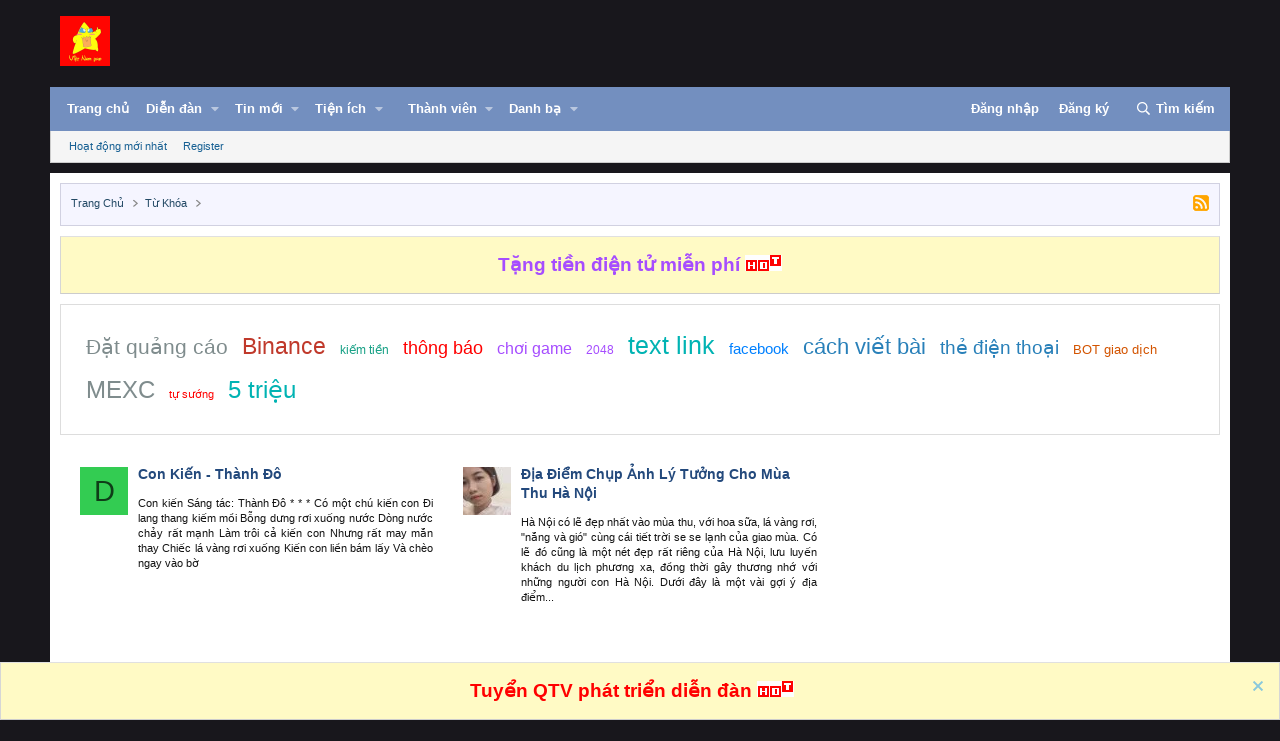

--- FILE ---
content_type: text/html; charset=utf-8
request_url: https://dembuon.vn/tags/la-vang/
body_size: 13895
content:
<!DOCTYPE html>
<html id="XF" lang="vi-VN" dir="LTR"
	data-xf="2.3"
	data-app="public"
	
	
	data-template="tag_view"
	data-container-key=""
	data-content-key="tag-2869"
	data-logged-in="false"
	data-cookie-prefix="xf_"
	data-csrf="1768655544,32548aa74412c1fef450e28a0e1057d8"
	class="has-no-js template-tag_view"
	>
<head>
	
	
	

	<meta charset="utf-8" />
	

<title> Lá Vàng - Việt Nam Overnight</title>

	<link rel="manifest" href="/webmanifest.php">

	<meta http-equiv="X-UA-Compatible" content="IE=Edge" />
	<meta name="viewport" content="width=device-width, initial-scale=1, viewport-fit=cover">

	
		
			
				<meta name="theme-color" content="#0f578a" />
			
		
	

	<meta name="apple-mobile-web-app-title" content="Việt Nam Overnight">
	
		<link rel="apple-touch-icon" href="/icon.png">
		

	
		<link rel="canonical" href="https://dembuon.vn/tags/la-vang/" />
	

	
		
	
	
	<meta property="og:site_name" content="Việt Nam Overnight" />


	
	
		
	
	
	<meta property="og:type" content="website" />


	
	
		
	
	
	
		<meta property="og:title" content="lá vàng" />
		<meta property="twitter:title" content="lá vàng" />
	


	
	
	
		
	
	
	<meta property="og:url" content="https://dembuon.vn/tags/la-vang/" />


	
	
		
	
	
	
		<meta property="og:image" content="https://dembuon.vn/graph.png" />
		<meta property="twitter:image" content="https://dembuon.vn/graph.png" />
		<meta property="twitter:card" content="summary" />
	


	

	
	
	
		
	
	

	<link rel="stylesheet" href="/css.php?css=public%3Anormalize.css%2Cpublic%3Afa.css%2Cpublic%3Avariations.less%2Cpublic%3Acore.less%2Cpublic%3Aapp.less&amp;s=19&amp;l=2&amp;d=1768561468&amp;k=c1e59557120287fe5bc5abe8c8d30cd42370076a" />

	<link rel="stylesheet" href="/css.php?css=public%3Acarousel.less&amp;s=19&amp;l=2&amp;d=1768561468&amp;k=ea857bd0dd6c36e72f12c08e41220cdc127be9d9" />
<link rel="stylesheet" href="/css.php?css=public%3Anotices.less&amp;s=19&amp;l=2&amp;d=1768561468&amp;k=27aced8502a493479bb673e58e33e8a5c32125b5" />
<link rel="stylesheet" href="/css.php?css=public%3Aextra.less&amp;s=19&amp;l=2&amp;d=1768561468&amp;k=309d83cc6614c9984e69fa2f6d1d65fd02c2cdd3" />


	
		<script src="/js/xf/preamble.min.js?_v=d84d5023"></script>
	

	
	<script src="/js/vendor/vendor-compiled.js?_v=d84d5023" defer></script>
	<script src="/js/xf/core-compiled.js?_v=d84d5023" defer></script>

	<script>
		XF.ready(() =>
		{
			XF.extendObject(true, XF.config, {
				// 
				userId: 0,
				enablePush: false,
				pushAppServerKey: '',
				url: {
					fullBase: 'https://dembuon.vn/',
					basePath: '/',
					css: '/css.php?css=__SENTINEL__&s=19&l=2&d=1768561468',
					js: '/js/__SENTINEL__?_v=d84d5023',
					icon: '/data/local/icons/__VARIANT__.svg?v=1768561468#__NAME__',
					iconInline: '/styles/fa/__VARIANT__/__NAME__.svg?v=5.15.3',
					keepAlive: '/login/keep-alive'
				},
				cookie: {
					path: '/',
					domain: '',
					prefix: 'xf_',
					secure: true,
					consentMode: 'disabled',
					consented: ["optional","_third_party"]
				},
				cacheKey: 'f3ed7234243583f554e27d349fe769c5',
				csrf: '1768655544,32548aa74412c1fef450e28a0e1057d8',
				js: {"\/js\/xf\/carousel-compiled.js?_v=d84d5023":true,"\/js\/xf\/carousel.min.js?_v=d84d5023":true,"\/js\/mod\/flickr_wm_uploader.js?_v=d84d5023":true},
				fullJs: false,
				css: {"public:carousel.less":true,"public:notices.less":true,"public:extra.less":true},
				time: {
					now: 1768655544,
					today: 1768582800,
					todayDow: 6,
					tomorrow: 1768669200,
					yesterday: 1768496400,
					week: 1768064400,
					month: 1767200400,
					year: 1767200400
				},
				style: {
					light: 'default',
					dark: '',
					defaultColorScheme: 'light'
				},
				borderSizeFeature: '3px',
				fontAwesomeWeight: 'r',
				enableRtnProtect: true,
				
				enableFormSubmitSticky: true,
				imageOptimization: 'optimize',
				imageOptimizationQuality: 0.85,
				uploadMaxFilesize: 67108864,
				uploadMaxWidth: 0,
				uploadMaxHeight: 0,
				allowedVideoExtensions: ["m4v","mov","mp4","mp4v","mpeg","mpg","ogv","webm"],
				allowedAudioExtensions: ["mp3","opus","ogg","wav"],
				shortcodeToEmoji: true,
				visitorCounts: {
					conversations_unread: '0',
					alerts_unviewed: '0',
					total_unread: '0',
					title_count: true,
					icon_indicator: true
				},
				jsMt: {"xf\/action.js":"fc978ef7","xf\/embed.js":"61e50628","xf\/form.js":"8c8ddaa0","xf\/structure.js":"39bb591b","xf\/tooltip.js":"02b345f0"},
				jsState: {},
				publicMetadataLogoUrl: 'https://dembuon.vn/graph.png',
				publicPushBadgeUrl: 'https://dembuon.vn/styles/default/xenforo/bell.png'
			})

			XF.extendObject(XF.phrases, {
				// 
"svStandardLib_time.day": "{count} day",
"svStandardLib_time.days": "{count} ngày",
"svStandardLib_time.hour": "{count} hour",
"svStandardLib_time.hours": "{count} hours",
"svStandardLib_time.minute": "{count} minutes",
"svStandardLib_time.minutes": "{count} minutes",
"svStandardLib_time.month": "{count} month",
"svStandardLib_time.months": "{count} months",
"svStandardLib_time.second": "{count} second",
"svStandardLib_time.seconds": "{count} seconds",
"svStandardLib_time.week": "time.week",
"svStandardLib_time.weeks": "{count} weeks",
"svStandardLib_time.year": "{count} year",
"svStandardLib_time.years": "{count} years",
				date_x_at_time_y:     "{date} lúc {time}",
				day_x_at_time_y:      "{day} lúc {time}",
				yesterday_at_x:       "Hôm qua, lúc {time}",
				x_minutes_ago:        "{minutes} phút trước",
				one_minute_ago:       "1 phút trước",
				a_moment_ago:         "Vài giây trước",
				today_at_x:           "Hôm nay lúc {time}",
				in_a_moment:          "Đợi 1 chút",
				in_a_minute:          "In a minute",
				in_x_minutes:         "Đợi {minutes} phút",
				later_today_at_x:     "Later today at {time}",
				tomorrow_at_x:        "Tomorrow at {time}",
				short_date_x_minutes: "{minutes}m",
				short_date_x_hours:   "{hours}h",
				short_date_x_days:    "{days}d",

				day0: "Chủ nhật",
				day1: "Thứ hai",
				day2: "Thứ ba",
				day3: "Thứ tư",
				day4: "Thứ năm",
				day5: "Thứ sáu",
				day6: "Thứ bảy",

				dayShort0: "CN",
				dayShort1: "T2",
				dayShort2: "T3",
				dayShort3: "T4",
				dayShort4: "T5",
				dayShort5: "T6",
				dayShort6: "T7",

				month0: "Tháng một",
				month1: "Tháng hai",
				month2: "Tháng ba",
				month3: "Tháng tư",
				month4: "Tháng năm",
				month5: "Tháng sáu",
				month6: "Tháng bảy",
				month7: "Tháng tám",
				month8: "Tháng chín",
				month9: "Tháng mười",
				month10: "Tháng mười một",
				month11: "Tháng mười hai",

				active_user_changed_reload_page: "The active user has changed. Reload the page for the latest version.",
				server_did_not_respond_in_time_try_again: "The server did not respond in time. Please try again.",
				oops_we_ran_into_some_problems: "Có lỗi xảy ra",
				oops_we_ran_into_some_problems_more_details_console: "Rất tiếc! Chúng tôi đã gặp phải một số sự cố. Vui lòng thử lại sau.",
				file_too_large_to_upload: "The file is too large to be uploaded.",
				uploaded_file_is_too_large_for_server_to_process: "The uploaded file is too large for the server to process.",
				files_being_uploaded_are_you_sure: "Files are still being uploaded. Are you sure you want to submit this form?",
				attach: "Đính kèm",
				rich_text_box: "Rich text box",
				close: "Đóng",
				link_copied_to_clipboard: "Link copied to clipboard.",
				text_copied_to_clipboard: "Text copied to clipboard.",
				loading: "Đang tải…",
				you_have_exceeded_maximum_number_of_selectable_items: "You have exceeded the maximum number of selectable items.",

				processing: "Processing",
				'processing...': "Processing…",

				showing_x_of_y_items: "Showing {count} of {total} items",
				showing_all_items: "Showing all items",
				no_items_to_display: "No items to display",

				number_button_up: "Increase",
				number_button_down: "Decrease",

				push_enable_notification_title: "Push notifications enabled successfully at Việt Nam Overnight",
				push_enable_notification_body: "Thank you for enabling push notifications!",

				pull_down_to_refresh: "Pull down to refresh",
				release_to_refresh: "Release to refresh",
				refreshing: "Refreshing…"
			})
		})
	</script>

	<script src="/js/xf/carousel-compiled.js?_v=d84d5023" defer></script>
<script src="/js/xf/carousel.min.js?_v=d84d5023" defer></script>
<script src="/js/mod/flickr_wm_uploader.js?_v=d84d5023" defer></script>
<script>
XF.ready(() =>
{

		XF.extendObject(XF.phrases, {
			next_slide: "Next slide",
			previous_slide: "Previous slide",
			go_to_slide_x: "Go to slide #%d"
		});
	
})
</script>
<script>
XF.ready(() =>
{

(function () {
  const els = document.querySelectorAll('.cng-fixed');
  if (!els.length) return;

  // Mỗi phần tử cần lưu vị trí riêng
  const stickyItems = [];

  els.forEach(el => {
    stickyItems.push({
      el,
      originalOffsetTop: el.getBoundingClientRect().top + window.scrollY
    });
  });

  function getCurrentLeft(el) {
    return el.getBoundingClientRect().left + window.scrollX;
  }

  function getCurrentWidth(el) {
    return el.offsetWidth;
  }

  function updateSticky() {
    const scrollY = window.scrollY || document.documentElement.scrollTop;

    stickyItems.forEach(item => {
      const { el, originalOffsetTop } = item;

      if (scrollY > originalOffsetTop) {
        el.classList.add('cng-sticky');
        el.style.left = `${getCurrentLeft(el)}px`;
        el.style.width = `${getCurrentWidth(el)}px`;
      } else {
        el.classList.remove('cng-sticky');
        el.style.left = '';
        el.style.width = '';
      }
    });
  }

  function debounce(fn, delay) {
    let timer = null;
    return function (...args) {
      clearTimeout(timer);
      timer = setTimeout(() => fn.apply(this, args), delay);
    };
  }

  function handleResize() {
    stickyItems.forEach(item => {
      const { el } = item;
      const wasSticky = el.classList.contains('cng-sticky');

      if (wasSticky) el.classList.remove('cng-sticky');

      el.style.left = '';
      el.style.width = '';

      item.originalOffsetTop = el.getBoundingClientRect().top + window.scrollY;

      if (wasSticky) {
        el.classList.add('cng-sticky');
        el.style.left = `${getCurrentLeft(el)}px`;
        el.style.width = `${getCurrentWidth(el)}px`;
      }
    });
  }

  const debouncedResize = debounce(handleResize, 30);

  window.addEventListener('scroll', updateSticky);
  window.addEventListener('resize', debouncedResize);
  document.addEventListener('DOMContentLoaded', updateSticky);
})();

})
</script>



	

	
	<script async src="https://www.googletagmanager.com/gtag/js?id=G-826C14MLZX"></script>
	<script>
		window.dataLayer = window.dataLayer || [];
		function gtag(){dataLayer.push(arguments);}
		gtag('js', new Date());
		gtag('config', 'G-826C14MLZX', {
			// 
			
			
		});
	</script>

	<link rel="stylesheet" href="https://cdn.jsdelivr.net/npm/katex@0.16.11/dist/katex.min.css">
	<script src="https://cdn.jsdelivr.net/npm/katex@0.16.11/dist/katex.min.js"></script>
	
</head>
<body data-fwu-skip-domains="imgur.com
pinimg.com" data-template="tag_view">

<div id="fb-root"></div>
<script async defer crossorigin="anonymous" src="https://connect.facebook.net/en_GB/sdk.js#xfbml=1&version=v23.0"></script>
	
<script>
	function unlinkText() {
		const selection = window.getSelection();
		if (selection.rangeCount > 0) {
			document.execCommand('unlink');
		} else {
			alert('Hãy chọn văn bản có chứa link trước!');
		}
	}
</script>
	
<script>window.twttr = (function(d, s, id) {
  var js, fjs = d.getElementsByTagName(s)[0],
    t = window.twttr || {};
  if (d.getElementById(id)) return t;
  js = d.createElement(s);
  js.id = id;
  js.src = "https://platform.twitter.com/widgets.js";
  fjs.parentNode.insertBefore(js, fjs);

  t._e = [];
  t.ready = function(f) {
    t._e.push(f);
  };

  return t;
}(document, "script", "twitter-wjs"));</script>

<div class="p-pageWrapper" id="top">

	

	<header class="p-header" id="header">
		<div class="p-header-inner">
			<div class="p-header-content">
				<div class="p-header-logo p-header-logo--image">
					<a href="/">
						

	

	
		
		

		
	
		
		

		
	

	

	<picture data-variations="{&quot;default&quot;:{&quot;1&quot;:&quot;\/logo.png&quot;,&quot;2&quot;:null},&quot;alternate&quot;:{&quot;1&quot;:&quot;\/data\/assets\/logo_default\/logo1.png&quot;,&quot;2&quot;:null}}">
		
		
		

		

		<img src="/logo.png"  width="50" height="50" alt="Việt Nam Overnight"  />
	</picture>


					</a>
				</div>

				
			</div>
		</div>
	</header>

	
	

	
		<div class="p-navSticky p-navSticky--primary" data-xf-init="sticky-header">
			
		<nav class="p-nav">
			<div class="p-nav-inner">
				<button type="button" class="button button--plain p-nav-menuTrigger" data-xf-click="off-canvas" data-menu=".js-headerOffCanvasMenu" tabindex="0" aria-label="Danh mục"><span class="button-text">
					<i aria-hidden="true"></i>
				</span></button>

				<div class="p-nav-smallLogo">
					<a href="/">
						

	

	
		
		

		
	
		
		

		
	

	

	<picture data-variations="{&quot;default&quot;:{&quot;1&quot;:&quot;\/logo.png&quot;,&quot;2&quot;:null},&quot;alternate&quot;:{&quot;1&quot;:&quot;\/data\/assets\/logo_default\/logo1.png&quot;,&quot;2&quot;:null}}">
		
		
		

		

		<img src="/logo.png"  width="50" height="50" alt="Việt Nam Overnight"  />
	</picture>


					</a>
				</div>

				<div class="p-nav-scroller hScroller" data-xf-init="h-scroller" data-auto-scroll=".p-navEl.is-selected">
					<div class="hScroller-scroll">
						<ul class="p-nav-list js-offCanvasNavSource">
							
								<li>
									

	<div class="p-navEl " >
	

		
	
	<a href="https://dembuon.vn"
	class="p-navEl-link "
	
	data-xf-key="1"
	data-nav-id="home">Trang chủ</a>


		

		
	
	</div>


								</li>
							
								<li>
									

	<div class="p-navEl " data-has-children="true">
	

		
	
	<a href="/"
	class="p-navEl-link p-navEl-link--splitMenu "
	
	
	data-nav-id="forums">Diễn đàn</a>


		<a data-xf-key="2"
			data-xf-click="menu"
			data-menu-pos-ref="< .p-navEl"
			class="p-navEl-splitTrigger"
			role="button"
			tabindex="0"
			aria-label="Toggle expanded"
			aria-expanded="false"
			aria-haspopup="true"></a>

		
	
		<div class="menu menu--structural" data-menu="menu" aria-hidden="true">
			<div class="menu-content">
				
					
	
	
	<a href="/news/posts/"
	class="menu-linkRow u-indentDepth0 js-offCanvasCopy "
	
	
	data-nav-id="newPosts">Bài viết mới</a>

	

				
					
	
	
	<a href="/search/?type=post"
	class="menu-linkRow u-indentDepth0 js-offCanvasCopy "
	
	
	data-nav-id="searchForums">Tìm kiếm</a>

	

				
			</div>
		</div>
	
	</div>


								</li>
							
								<li>
									

	<div class="p-navEl " data-has-children="true">
	

		
	
	<a href="/news/"
	class="p-navEl-link p-navEl-link--splitMenu "
	
	
	data-nav-id="whatsNew">Tin mới</a>


		<a data-xf-key="3"
			data-xf-click="menu"
			data-menu-pos-ref="< .p-navEl"
			class="p-navEl-splitTrigger"
			role="button"
			tabindex="0"
			aria-label="Toggle expanded"
			aria-expanded="false"
			aria-haspopup="true"></a>

		
	
		<div class="menu menu--structural" data-menu="menu" aria-hidden="true">
			<div class="menu-content">
				
					
	
	
	<a href="/featured/"
	class="menu-linkRow u-indentDepth0 js-offCanvasCopy "
	
	
	data-nav-id="featured">Nổi bật</a>

	

				
					
	
	
	<a href="/news/posts/"
	class="menu-linkRow u-indentDepth0 js-offCanvasCopy "
	 rel="nofollow"
	
	data-nav-id="whatsNewPosts">Bài viết mới</a>

	

				
					
	
	
	<a href="/news/profile-posts/"
	class="menu-linkRow u-indentDepth0 js-offCanvasCopy "
	 rel="nofollow"
	
	data-nav-id="whatsNewProfilePosts">Nhật ký mới</a>

	

				
					
	
	
	<a href="/news/latest-activity"
	class="menu-linkRow u-indentDepth0 js-offCanvasCopy "
	 rel="nofollow"
	
	data-nav-id="latestActivity">Hoạt động</a>

	

				
			</div>
		</div>
	
	</div>


								</li>
							
								<li>
									

	<div class="p-navEl " data-has-children="true">
	

			
				<a data-xf-key="4"
					data-xf-click="menu"
					data-menu-pos-ref="< .p-navEl"
					class="p-navEl-linkHolder"
					role="button"
					tabindex="0"
					aria-expanded="false"
					aria-haspopup="true">
					
	
	<span 
	class="p-navEl-link p-navEl-link--menuTrigger "
	
	
	data-nav-id="utilities">Tiện ích</span>

				</a>
			

		
	
		<div class="menu menu--structural" data-menu="menu" aria-hidden="true">
			<div class="menu-content">
				
					
	
	
	<a href="https://dembuon.vn/upanh/"
	class="menu-linkRow u-indentDepth0 js-offCanvasCopy "
	
	
	data-nav-id="upanh">Up ảnh miễn phí</a>

	

				
					
	
	
	<a href="https://dembuon.vn/spell/"
	class="menu-linkRow u-indentDepth0 js-offCanvasCopy "
	
	
	data-nav-id="ktct">Kiểm tra chính tả</a>

	

				
					
	
	
	<a href="https://dembuon.vn/tags/kttm/"
	class="menu-linkRow u-indentDepth0 js-offCanvasCopy "
	
	
	data-nav-id="kttm">Kiếm tiền Online</a>

	

				
					
	
	
	<a href="https://vnbit.org/binance/"
	class="menu-linkRow u-indentDepth0 js-offCanvasCopy "
	
	
	data-nav-id="bitcoin">Mua bitcoin làm giàu</a>

	

				
					
	
	
	<a href="https://dembuon.vn/threads/579/"
	class="menu-linkRow u-indentDepth0 js-offCanvasCopy "
	
	
	data-nav-id="card">Thẻ điện thoại miễn phí</a>

	

				
			</div>
		</div>
	
	</div>


								</li>
							
								<li>
									

	<div class="p-navEl " data-has-children="true">
	

		
	
	<a href="/u/"
	class="p-navEl-link p-navEl-link--splitMenu "
	
	
	data-nav-id="members">Thành viên</a>


		<a data-xf-key="5"
			data-xf-click="menu"
			data-menu-pos-ref="< .p-navEl"
			class="p-navEl-splitTrigger"
			role="button"
			tabindex="0"
			aria-label="Toggle expanded"
			aria-expanded="false"
			aria-haspopup="true"></a>

		
	
		<div class="menu menu--structural" data-menu="menu" aria-hidden="true">
			<div class="menu-content">
				
					
	
	
	<a href="/u/list/"
	class="menu-linkRow u-indentDepth0 js-offCanvasCopy "
	
	
	data-nav-id="registeredMembers">Đã đăng ký</a>

	

				
					
	
	
	<a href="/online/"
	class="menu-linkRow u-indentDepth0 js-offCanvasCopy "
	
	
	data-nav-id="currentVisitors">Đang truy cập</a>

	

				
					
	
	
	<a href="/news/profile-posts/"
	class="menu-linkRow u-indentDepth0 js-offCanvasCopy "
	 rel="nofollow"
	
	data-nav-id="newProfilePosts">Nhật ký mới</a>

	

				
					
	
	
	<a href="/search/?type=profile_post"
	class="menu-linkRow u-indentDepth0 js-offCanvasCopy "
	
	
	data-nav-id="searchProfilePosts">Tìm kiếm</a>

	

				
			</div>
		</div>
	
	</div>


								</li>
							
								<li>
									


								</li>
							
								<li>
									

	<div class="p-navEl " data-has-children="true">
	

		
	
	<a href="/directory/"
	class="p-navEl-link p-navEl-link--splitMenu "
	
	
	data-nav-id="xa_ld">Danh bạ</a>


		<a data-xf-key="7"
			data-xf-click="menu"
			data-menu-pos-ref="< .p-navEl"
			class="p-navEl-splitTrigger"
			role="button"
			tabindex="0"
			aria-label="Toggle expanded"
			aria-expanded="false"
			aria-haspopup="true"></a>

		
	
		<div class="menu menu--structural" data-menu="menu" aria-hidden="true">
			<div class="menu-content">
				
					
	
	
	<a href="/news/xa-ld-items/"
	class="menu-linkRow u-indentDepth0 js-offCanvasCopy "
	 rel="nofollow"
	
	data-nav-id="xa_ldNewItems">New items</a>

	

				
					
	
	
	<a href="/news/xa-ld-comments/"
	class="menu-linkRow u-indentDepth0 js-offCanvasCopy "
	 rel="nofollow"
	
	data-nav-id="xa_ldNewComments">New comments</a>

	

				
					
	
	
	<a href="/directory/latest-reviews"
	class="menu-linkRow u-indentDepth0 js-offCanvasCopy "
	 rel="nofollow"
	
	data-nav-id="xa_ldLlatestReviews">Latest reviews</a>

	

				
					
	
	
	<a href="/search/?type=xa_ld_item"
	class="menu-linkRow u-indentDepth0 js-offCanvasCopy "
	
	
	data-nav-id="xa_ldSearchItems">Tìm kiếm danh bạ</a>

	

				
					
	
	
	<a href="/directory/mark-read?date=1768655544"
	class="menu-linkRow u-indentDepth0 js-offCanvasCopy "
	 data-xf-click="overlay"
	
	data-nav-id="xa_ldMarkRead">Mark read</a>

	

				
			</div>
		</div>
	
	</div>


								</li>
							
						</ul>
					</div>
				</div>

				<div class="p-nav-opposite">
					<div class="p-navgroup p-account p-navgroup--guest">
						
							<a href="/login/" class="p-navgroup-link p-navgroup-link--textual p-navgroup-link--logIn"
								data-xf-click="overlay" data-follow-redirects="on">
								<span class="p-navgroup-linkText">Đăng nhập</span>
							</a>
							
								<a href="/register/" class="p-navgroup-link p-navgroup-link--textual p-navgroup-link--register"
									data-xf-click="overlay" data-follow-redirects="on">
									<span class="p-navgroup-linkText">Đăng ký</span>
								</a>
							
						
					</div>

					<div class="p-navgroup p-discovery">
						<a href="/news/"
							class="p-navgroup-link p-navgroup-link--iconic p-navgroup-link--whatsnew"
							aria-label="Trực tiếp"
							title="Trực tiếp">
							<i aria-hidden="true"></i>
							<span class="p-navgroup-linkText">Trực tiếp</span>
						</a>

						
							<a href="/search/"
								class="p-navgroup-link p-navgroup-link--iconic p-navgroup-link--search"
								data-xf-click="menu"
								data-xf-key="/"
								aria-label="Tìm kiếm"
								aria-expanded="false"
								aria-haspopup="true"
								title="Tìm kiếm">
								<i aria-hidden="true"></i>
								<span class="p-navgroup-linkText">Tìm kiếm</span>
							</a>
							<div class="menu menu--structural menu--wide" data-menu="menu" aria-hidden="true">
								<form action="/search/search" method="post"
									class="menu-content"
									data-xf-init="quick-search">

									<h3 class="menu-header">Tìm kiếm</h3>
									
									<div class="menu-row">
										
											<input type="text" class="input" name="keywords" data-acurl="/search/auto-complete" placeholder="Tìm kiếm…" aria-label="Tìm kiếm" data-menu-autofocus="true" />
										
									</div>

									
									<div class="menu-row">
										<label class="iconic"><input type="checkbox"  name="c[title_only]" value="1" /><i aria-hidden="true"></i><span class="iconic-label">Chỉ tìm trong tiêu đề

													
													<span tabindex="0" role="button"
														data-xf-init="tooltip" data-trigger="hover focus click" title="Tags will also be searched in content where tags are supported">

														<i class="fa--xf far fa-question-circle  u-muted u-smaller"><svg xmlns="http://www.w3.org/2000/svg" role="img" ><title>Note</title><use href="/data/local/icons/regular.svg?v=1768561468#question-circle"></use></svg></i>
													</span></span></label>

									</div>
									
									<div class="menu-row">
										<div class="inputGroup">
											<span class="inputGroup-text" id="ctrl_search_menu_by_member">Bởi:</span>
											<input type="text" class="input" name="c[users]" data-xf-init="auto-complete" placeholder="Thành viên" aria-labelledby="ctrl_search_menu_by_member" />
										</div>
									</div>
									<div class="menu-footer">
									<span class="menu-footer-controls">
										<button type="submit" class="button button--icon button--icon--search button--primary"><i class="fa--xf far fa-search "><svg xmlns="http://www.w3.org/2000/svg" role="img" aria-hidden="true" ><use href="/data/local/icons/regular.svg?v=1768561468#search"></use></svg></i><span class="button-text">Tìm kiếm</span></button>
										<button type="submit" class="button " name="from_search_menu"><span class="button-text">Tìm nâng cao…</span></button>
									</span>
									</div>

									<input type="hidden" name="_xfToken" value="1768655544,32548aa74412c1fef450e28a0e1057d8" />
								</form>
							</div>
						
					</div>
				</div>
			</div>
		</nav>
	
		</div>
		
		
			<div class="p-sectionLinks">
				<div class="p-sectionLinks-inner hScroller" data-xf-init="h-scroller">
					<div class="hScroller-scroll">
						<ul class="p-sectionLinks-list">
							
								<li>
									

	<div class="p-navEl " >
	

		
	
	<a href="/news/latest-activity"
	class="p-navEl-link "
	
	data-xf-key="alt+1"
	data-nav-id="defaultLatestActivity">Hoạt động mới nhất</a>


		

		
	
	</div>


								</li>
							
								<li>
									

	<div class="p-navEl " >
	

		
	
	<a href="/register/"
	class="p-navEl-link "
	
	data-xf-key="alt+2"
	data-nav-id="defaultRegister">Register</a>


		

		
	
	</div>


								</li>
							
						</ul>
					</div>
				</div>
			</div>
			
	
		

	<div class="offCanvasMenu offCanvasMenu--nav js-headerOffCanvasMenu" data-menu="menu" aria-hidden="true" data-ocm-builder="navigation">
		<div class="offCanvasMenu-backdrop" data-menu-close="true"></div>
		<div class="offCanvasMenu-content">
			<div class="offCanvasMenu-header">
				Danh mục
				<a class="offCanvasMenu-closer" data-menu-close="true" role="button" tabindex="0" aria-label="Đóng"></a>
			</div>
			
				<div class="p-offCanvasRegisterLink">
					<div class="offCanvasMenu-linkHolder">
						<a href="/login/" class="offCanvasMenu-link" data-xf-click="overlay" data-menu-close="true">
							Đăng nhập
						</a>
					</div>
					<hr class="offCanvasMenu-separator" />
					
						<div class="offCanvasMenu-linkHolder">
							<a href="/register/" class="offCanvasMenu-link" data-xf-click="overlay" data-menu-close="true">
								Đăng ký
							</a>
						</div>
						<hr class="offCanvasMenu-separator" />
					
				</div>
			
			<div class="js-offCanvasNavTarget"></div>
			<div class="offCanvasMenu-installBanner js-installPromptContainer" style="display: none;" data-xf-init="install-prompt">
				<div class="offCanvasMenu-installBanner-header">Install the app</div>
				<button type="button" class="button js-installPromptButton"><span class="button-text">Install</span></button>
				<template class="js-installTemplateIOS">
					<div class="js-installTemplateContent">
						<div class="overlay-title">How to install the app on iOS</div>
						<div class="block-body">
							<div class="block-row">
								<p>
									Follow along with the video below to see how to install our site as a web app on your home screen.
								</p>
								<p style="text-align: center">
									<video src="/styles/default/xenforo/add_to_home.mp4"
										width="280" height="480" autoplay loop muted playsinline></video>
								</p>
								<p>
									<small><strong>Note:</strong> This feature may not be available in some browsers.</small>
								</p>
							</div>
						</div>
					</div>
				</template>
			</div>
		</div>
	</div>

	<div class="p-body">
		<div class="p-body-inner">
			<!--XF:EXTRA_OUTPUT-->

			
	<noscript class="js-jsWarning"><div class="blockMessage blockMessage--important blockMessage--iconic u-noJsOnly">JavaScript is disabled. For a better experience, please enable JavaScript in your browser before proceeding.</div></noscript>

			
	<div class="blockMessage blockMessage--important blockMessage--iconic js-browserWarning" style="display: none">You are using an out of date browser. It  may not display this or other websites correctly.<br />You should upgrade or use an <a href="https://www.google.com/chrome" target="_blank">alternative browser</a>.</div>


			

			<div class="p-body-main  ">
				
				
				<div class="p-body-contentCol"></div>

				

				

				<div class="p-body-content">
					
					<!-- / CNG - Breadcrumb -->
					<div id="cng-breadcrumb" class="cng-breadcrumbs">
						
							
	
		<ul class="p-breadcrumbs "
			itemscope itemtype="https://schema.org/BreadcrumbList">
			
				

				
				

				
					
					
	<li itemprop="itemListElement" itemscope itemtype="https://schema.org/ListItem">
		<a href="https://dembuon.vn" itemprop="item">
			<span itemprop="name">Trang chủ</span>
		</a>
		<meta itemprop="position" content="1" />
	</li>

				

				
				
					
					
	<li itemprop="itemListElement" itemscope itemtype="https://schema.org/ListItem">
		<a href="/tags/" itemprop="item">
			<span itemprop="name">Từ khóa</span>
		</a>
		<meta itemprop="position" content="2" />
	</li>

				
			<div class="right" style="margin:2px 10px -2px 10px">
			<img src="https://vozer.net/styles/classic/img/follow.gif" title="RSS">
			</div>
			
		</ul>
	

						
					</div>					
					<!-- CNG - Breadcrumb / -->
					
					

					
					
	
		
		
			
	

	
	

	

		

		<ul class="notices notices--scrolling notices--isMulti js-notices"
			data-xf-init="notices"
			data-type="scrolling"
			data-scroll-interval="6">

			
				
	<li class="notice js-notice notice--primary"
		data-notice-id="15"
		data-delay-duration="0"
		data-display-duration="0"
		data-auto-dismiss=""
		data-visibility="">

		
		<div class="notice-content">
			
			<div align="center"><b>
<a href="https://dembuon.vn/threads/3579/" target="_blank">
<span style="color:#a64dff">Tặng tiền điện tử miễn phí</span>
<img src="https://dembuon.vn/img/hot.gif" width="37px" height="16px" alt="Thông tin quan trọng">
</a>
</b></div>
		</div>
	</li>

			
				
	<li class="notice js-notice notice--primary"
		data-notice-id="10"
		data-delay-duration="0"
		data-display-duration="0"
		data-auto-dismiss=""
		data-visibility="">

		
		<div class="notice-content">
			
			<div align="center"><b>
<a href="https://dembuon.vn/threads/579/" target="_blank">
<span style="color:#ff4da6">Phát thẻ điện thoại miễn phí</span>
<img src="https://dembuon.vn/img/hot.gif" width="37px" height="16px" alt="Thông tin quan trọng">
</a>
</b></div>
		</div>
	</li>

			
				
	<li class="notice js-notice notice--primary"
		data-notice-id="3"
		data-delay-duration="0"
		data-display-duration="0"
		data-auto-dismiss=""
		data-visibility="">

		
		<div class="notice-content">
			
			<div align="center"><b>
<a href="https://dembuon.vn/threads/2587/" target="_blank">
<span style="color:#00b359">Những nhiệm vụ kiếm tiền</span>
</a>
<img src="https://dembuon.vn/img/hot.gif" width="37px" height="16px" alt="Thông tin quan trọng">
</b></div>
		</div>
	</li>

			
				
	<li class="notice js-notice notice--primary"
		data-notice-id="16"
		data-delay-duration="0"
		data-display-duration="0"
		data-auto-dismiss=""
		data-visibility="">

		
		<div class="notice-content">
			
			<div align="center"><b>
<a href="https://dembuon.vn/threads/2539/" target="_blank">
<span style="color:#b30059">Hướng dẫn kiếm tiền Binance</span>
<img src="https://dembuon.vn/img/hot.gif" width="37px" height="16px" alt="Thông tin quan trọng">
</a>
</b></div>
		</div>
	</li>

			
		</ul>
	

					
					
					<!-- / CNG - ADS Top -->
					
						<style>
						  .ads-cloud {
							padding: 20px;
							margin-bottom: 10px;
							border: 1px solid #ddd;
							line-height: 2em;
							word-wrap: break-word;
						  }
						  .ads-cloud a {
							text-decoration: none;
							margin: 5px;
							display: inline-block;
							transition: all 0.3s ease;
						  }
						  .ads-cloud a:hover {
							transform: scale(1.2);
						  }
						</style>
                        <div class="ads-cloud" id="adsCloud">
						  <a href="https://dembuon.vn/threads/1526/">Đặt quảng cáo</a>
						  <a href="https://vnbit.org/binance/">Binance</a>
						  <a href="https://dembuon.vn/threads/2587/">kiếm tiền</a>
						  <a href="https://dembuon.vn/threads/496/">thông báo</a>
						  <a href="https://dembuon.vn/forums/game-show.35/">chơi game</a>
						  <a href="https://play2048.io">2048</a>
						  <a href="https://dembuon.vn/threads/1526/">text link</a>
						  <a href="https://dembuon.vn/threads/459/">facebook</a>
						  <a href="https://dembuon.vn/threads/481/">cách viết bài</a>
						  <a href="https://dembuon.vn/threads/579/">thẻ điện thoại</a>
						  <a href="https://dembuon.vn/threads/123023/">BOT giao dịch</a>
						  <a href="https://vnbit.org/mexc/">MEXC</a>
					      <a href="https://dembuon.vn/threads/1490/">tự sướng</a>
						  <a href="https://dembuon.vn/threads/121678/">5 triệu</a>
						</div>
					
						<script>

                          // Bảng màu định sẵn (tone vừa phải, không sáng quá)
                          const palette = [
                            "#ff0000", // đỏ
                            "#c0392b", // đỏ đậm
                            "#8e44ad", // tím
                            "#a64dff", // tím mộng mơ
                            "#0080ff", // xanh dương
                            "#2980b9", // xanh dương đậm
							"#48b8d0", // xanh da trời
                            "#16a085", // xanh ngọc
							"#00b3b3", // xanh mod
                            "#00b359", // xanh lá
                            "#59b300", // xanh mạ non
                            "#ff4da6", // hồng
							"#ff8da1", // hồng nhạt
                            "#f39c12", // cam
                            "#d35400", // cam đất
							"#b3b300", // vàng chanh
							"#ff8000", // vàng cam
                            "#b35900", // nâu
                            "#0059b3", // xanh đen
                            "#7f8c8d"  // xám
                          ];

                          function getRandomColor() {
                            return palette[Math.floor(Math.random() * palette.length)];
                          }

                          function getRandomSize() {
                            return Math.floor(Math.random() * 15) + 11; // 11px → 27px
                          }

                          const tags = document.querySelectorAll("#adsCloud a");
                          tags.forEach(tag => {
                            tag.style.color = getRandomColor();
                            tag.style.fontSize = getRandomSize() + "px";
                          });

                        </script>
                        <!-- CNG - ADS Top / -->
					
					
					<div class="p-body-pageContent">
	




	
	
	







<div id="search_results" class="block" data-xf-init="" data-type="" data-href="/inline-mod/">
	

	<div class="block-container">
		<ol class="block-body">
			
				<li class="block-row block-row--separated  js-inlineModContainer" data-author="dollarupload39">
	<div class="contentRow ">
		<span class="contentRow-figure">
			<a href="/u/dollarupload39.19392/" class="avatar avatar--s avatar--default avatar--default--dynamic" data-user-id="19392" data-xf-init="member-tooltip" style="background-color: #33cc52; color: #0f3d18">
			<span class="avatar-u19392-s" role="img" aria-label="dollarupload39">D</span> 
		</a>
		</span>
		<div class="contentRow-main">
			<h3 class="contentRow-title">
				<a href="/threads/con-kien-thanh-do.28537/">Con Kiến - Thành Đô</a>
			</h3>

			<div class="contentRow-snippet">Con kiến

Sáng tác: Thành Đô

* * *

Có một chú kiến con

Đi lang thang kiếm mồi

Bỗng dưng rơi xuống nước

Dòng nước chảy rất mạnh

Làm trôi cả kiến con

Nhưng rất may mắn thay

Chiếc lá vàng rơi xuống

Kiến con liền bám lấy

Và chèo ngay vào bờ</div>

			<div class="contentRow-minor contentRow-minor--hideLinks">
				<ul class="listInline listInline--bullet">
					
					<li><a href="/u/dollarupload39.19392/" class="username " dir="auto" data-user-id="19392" data-xf-init="member-tooltip">dollarupload39</a></li>
					<li>Chủ đề</li>
					<li><time  class="u-dt" dir="auto" datetime="2019-03-19T19:58:35+0700" data-timestamp="1553000315" data-date="19 Tháng ba 2019" data-time="7:58 PM" data-short="Thg 3 &#039;19" title="19 Tháng ba 2019 lúc 7:58 PM">19 Tháng ba 2019</time></li>
					
						<li>
							

	
		
			<span class="tagItem tagItem--tag_con-kien" dir="auto">
				con kiến
			</span>
		
			<span class="tagItem tagItem--tag_la-vang" dir="auto">
				<em class="textHighlight">lá</em> <em class="textHighlight">vàng</em>
			</span>
		
	

						</li>
					
					<li>Trả lời: 0</li>
					<li>Diễn đàn: <a href="/forums/van-tho.114/">Văn Thơ</a></li>
				</ul>
			</div>
		</div>
	</div>
</li>
			
				<li class="block-row block-row--separated  js-inlineModContainer" data-author="Trang Izerghin">
	<div class="contentRow ">
		<span class="contentRow-figure">
			<a href="/u/trang-izerghin.10325/" class="avatar avatar--s" data-user-id="10325" data-xf-init="member-tooltip">
			<img src="/data/avatars/s/10/10325.jpg?1603119269" srcset="/data/avatars/m/10/10325.jpg?1603119269 2x" alt="Trang Izerghin" class="avatar-u10325-s" width="48" height="48" loading="lazy" /> 
		</a>
		</span>
		<div class="contentRow-main">
			<h3 class="contentRow-title">
				<a href="/threads/dia-diem-chup-anh-ly-tuong-cho-mua-thu-ha-noi.17588/">Địa Điểm Chụp Ảnh Lý Tưởng Cho Mùa Thu Hà Nội</a>
			</h3>

			<div class="contentRow-snippet">Hà Nội có lẽ đẹp nhất vào mùa thu, với hoa sữa, lá vàng rơi, &quot;nắng và gió&quot; cùng cái tiết trời se se lạnh của giao mùa. Có lẽ đó cũng là một nét đẹp rất riêng của Hà Nội, lưu luyến khách du lịch phương xa, đồng thời gây thương nhớ với những người con Hà Nội. Dưới đây là một vài gợi ý địa điểm...</div>

			<div class="contentRow-minor contentRow-minor--hideLinks">
				<ul class="listInline listInline--bullet">
					
					<li><a href="/u/trang-izerghin.10325/" class="username " dir="auto" data-user-id="10325" data-xf-init="member-tooltip">Trang Izerghin</a></li>
					<li>Chủ đề</li>
					<li><time  class="u-dt" dir="auto" datetime="2018-10-09T08:50:35+0700" data-timestamp="1539049835" data-date="9 Tháng mười 2018" data-time="8:50 AM" data-short="Thg 10 &#039;18" title="9 Tháng mười 2018 lúc 8:50 AM">9 Tháng mười 2018</time></li>
					
						<li>
							

	
		
			<span class="tagItem tagItem--tag_chup-anh" dir="auto">
				chụp ảnh
			</span>
		
			<span class="tagItem tagItem--tag_ho-guom" dir="auto">
				hồ gươm
			</span>
		
			<span class="tagItem tagItem--tag_la-vang" dir="auto">
				<em class="textHighlight">lá</em> <em class="textHighlight">vàng</em>
			</span>
		
			<span class="tagItem tagItem--tag_mua-thu" dir="auto">
				mùa thu
			</span>
		
			<span class="tagItem tagItem--tag_pho-co" dir="auto">
				phố cổ
			</span>
		
			<span class="tagItem tagItem--tag_review" dir="auto">
				review
			</span>
		
			<span class="tagItem tagItem--tag_review-dia-diem" dir="auto">
				review địa điểm
			</span>
		
	

						</li>
					
					<li>Trả lời: 0</li>
					<li>Diễn đàn: <a href="/forums/dia-diem.96/">Địa Điểm</a></li>
				</ul>
			</div>
		</div>
	</div>
</li>
			
		</ol>
	</div>
	<div class="block-outer block-outer--after">
		
		
	</div>
</div></div>
					

				</div>

				
			</div>

			
			
	
		<ul class="p-breadcrumbs p-breadcrumbs--bottom"
			itemscope itemtype="https://schema.org/BreadcrumbList">
			
				

				
				

				
					
					
	<li itemprop="itemListElement" itemscope itemtype="https://schema.org/ListItem">
		<a href="https://dembuon.vn" itemprop="item">
			<span itemprop="name">Trang chủ</span>
		</a>
		<meta itemprop="position" content="1" />
	</li>

				

				
				
					
					
	<li itemprop="itemListElement" itemscope itemtype="https://schema.org/ListItem">
		<a href="/tags/" itemprop="item">
			<span itemprop="name">Từ khóa</span>
		</a>
		<meta itemprop="position" content="2" />
	</li>

				
			<div class="right" style="margin:2px 10px -2px 10px">
			<img src="https://vozer.net/styles/classic/img/follow.gif" title="RSS">
			</div>
			
		</ul>
	

			
		</div>
	</div>

	<footer class="p-footer" id="footer">
		<div class="p-footer-inner">

			<div class="p-footer-row">
				
					<div class="p-footer-row-main">
						<ul class="p-footer-linkList">
							
								
								
									<li>
										
											
											
												<a href="/misc/style-variation" rel="nofollow"
													class="js-styleVariationsLink"
													data-xf-init="tooltip" title="Style variation"
													data-xf-click="menu" data-z-index-ref=".u-bottomFixer" role="button" aria-expanded="false" aria-haspopup="true">

													<i class="fa--xf far fa-adjust "><svg xmlns="http://www.w3.org/2000/svg" role="img" ><title>Style variation</title><use href="/data/local/icons/regular.svg?v=1768561468#adjust"></use></svg></i>
												</a>

												<div class="menu" data-menu="menu" aria-hidden="true">
													<div class="menu-content js-styleVariationsMenu">
														

	
		

	<a href="/misc/style-variation?reset=1&amp;t=1768655544%2C32548aa74412c1fef450e28a0e1057d8"
		class="menu-linkRow is-selected"
		rel="nofollow"
		data-xf-click="style-variation" data-variation="">

		<i class="fa--xf far fa-adjust "><svg xmlns="http://www.w3.org/2000/svg" role="img" aria-hidden="true" ><use href="/data/local/icons/regular.svg?v=1768561468#adjust"></use></svg></i>

		
			Default
		
	</a>

	

	
		
			

	<a href="/misc/style-variation?variation=alternate&amp;t=1768655544%2C32548aa74412c1fef450e28a0e1057d8"
		class="menu-linkRow "
		rel="nofollow"
		data-xf-click="style-variation" data-variation="alternate">

		<i class="fa--xf far fa-adjust "><svg xmlns="http://www.w3.org/2000/svg" role="img" aria-hidden="true" ><use href="/data/local/icons/regular.svg?v=1768561468#adjust"></use></svg></i>

		
			Alternate
		
	</a>

		
	

													</div>
												</div>
											
										
									</li>
								
								
									<li><a href="/misc/language" data-xf-click="overlay"
										data-xf-init="tooltip" title="Chọn Ngôn ngữ" rel="nofollow">
										<i class="fa--xf far fa-globe "><svg xmlns="http://www.w3.org/2000/svg" role="img" aria-hidden="true" ><use href="/data/local/icons/regular.svg?v=1768561468#globe"></use></svg></i> Việt Nam</a></li>
								
							
						</ul>
					</div>
				
				<div class="p-footer-row-opposite">
					<ul class="p-footer-linkList">
						
						
						<!--
						
							<li><a href="/help/terms/">Quy định</a></li>
						
						-->
						
						<!--
						
							<li><a href="/help/privacy-policy/">Bảo mật</a></li>
						
						-->

						
							<li><a href="/help/">Trợ giúp</a></li>
						
						
						<!--
						
							<li><a href="https://dembuon.vn">Trang Chủ</a></li>
						
						-->

						<li><a href="/forums/-/index.rss" target="_blank" class="p-footer-rssLink" title="RSS"><span aria-hidden="true"><i class="fa--xf far fa-rss "><svg xmlns="http://www.w3.org/2000/svg" role="img" aria-hidden="true" ><use href="/data/local/icons/regular.svg?v=1768561468#rss"></use></svg></i><span class="u-srOnly">RSS</span></span></a></li>
					</ul>
				</div>
			</div>

			
				<div class="p-footer-copyright">
					
						Community platform by XenForo<sup>&reg;</sup> <span class="copyright">&copy; 2010-2025 XenForo Ltd.</span>
<div>
			Some of the add-ons on this site are powered by  <a class="u-concealed" rel="nofollow noopener" href="https://www.xen-concept.com/products" target="_blank">XenConcept&#8482;</a>
			&copy;2017-2026 <a class="u-concealed" rel="nofollow noopener" href="https://www.xen-concept.com" target="_blank">XenConcept Ltd. (<a class="u-concealed" rel="nofollow noopener" href="https://www.xen-concept.com/products/?products=36" target="_blank">Details</a>)</a>
		</div>
<a href="https://xenmade.com" class="u-concealed" target="_blank">Keyword Management by xenMade</a>
				<div>
			Parts of this site powered by <a class="u-concealed" rel="nofollow noopener" href="https://www.dragonbyte-tech.com/store/categories/xenforo.5/?utm_source=dembuon.vn&utm_campaign=site&utm_medium=footer&utm_content=footer" target="_blank">add-ons from DragonByte&#8482;</a>
			&copy;2011-2026 <a class="u-concealed" rel="nofollow noopener" href="https://www.dragonbyte-tech.com/?utm_source=dembuon.vn&utm_campaign=site&utm_medium=footer&utm_content=footer" target="_blank">DragonByte Technologies</a>
			(<a class="u-concealed" rel="nofollow noopener" href="https://www.dragonbyte-tech.com/store/details/?products=339,372&utm_source=dembuon.vn&utm_campaign=product&utm_medium=footer&utm_content=footer" target="_blank">Details</a>)
		</div>
				
						
					
				</div>
			

			
		</div>
	</footer>
</div> <!-- closing p-pageWrapper -->

<div class="u-bottomFixer js-bottomFixTarget">
	
	
		
	
		
		

		<ul class="notices notices--bottom_fixer  js-notices"
			data-xf-init="notices"
			data-type="bottom_fixer"
			data-scroll-interval="6">

			
				
	<li class="notice js-notice notice--primary"
		data-notice-id="18"
		data-delay-duration="0"
		data-display-duration="0"
		data-auto-dismiss=""
		data-visibility="">

		
		<div class="notice-content">
			
				<a href="/account/dismiss-notice?notice_id=18" class="notice-dismiss js-noticeDismiss" data-xf-init="tooltip" title="Dismiss Notice"></a>
			
			<div align="center">
	<a href="https://dembuon.vn/threads/133676/"><b style="color:red">Tuyển QTV phát triển diễn đàn</b></a> <img src="https://dembuon.vn/img/hot.gif" class="pc" width="37px" height="16px" alt="Thông tin quan trọng">
</div>
		</div>
	</li>

			
		</ul>
	

	
</div>

<div class="u-navButtons js-navButtons">
	<a href="javascript:" class="button button--scroll"><span class="button-text"><i class="fa--xf far fa-arrow-left "><svg xmlns="http://www.w3.org/2000/svg" role="img" aria-hidden="true" ><use href="/data/local/icons/regular.svg?v=1768561468#arrow-left"></use></svg></i><span class="u-srOnly">Back</span></span></a>
</div>




	<form style="display:none" hidden="hidden">
		<input type="text" name="_xfClientLoadTime" value="" id="_xfClientLoadTime" title="_xfClientLoadTime" tabindex="-1" />
	</form>

	






<!-- Script BBCode công thức toán học -->
<script>
    document.addEventListener('DOMContentLoaded', function() {
        var elements = document.querySelectorAll('.bbMath');
        elements.forEach(function(el) {
            try {
                katex.render(el.textContent, el, {
                    throwOnError: false,
                    displayMode: false
                });
            } catch (e) {
                console.error(e);
            }
        });
    });
</script>
	
<script>
(function () {
  // Khóa chống khởi tạo nhiều lần (ví dụ khi template bị include lại)
  if (window.__katexXFInit) return;
  window.__katexXFInit = true;

  const katexOptsInline = { throwOnError: false, strict: "warn" };
  const katexOptsBlock  = { throwOnError: false, strict: "warn", displayMode: true };

  // Node đã render nếu có cờ hoặc đã có .katex con
  function isRendered(el){
    return el.hasAttribute('data-katex-done') ||
           (el.firstElementChild && el.firstElementChild.classList.contains('katex')) ||
           el.querySelector && !!el.querySelector(':scope > .katex');
  }

  function renderNode(el, opts) {
    if (!el || isRendered(el)) return;
    const src = (el.getAttribute('data-katex-src') || el.textContent || '').trim();
    if (!src) return;
    try {
      // Lưu nguồn lần đầu để lần sau không phụ thuộc textContent đã bị KaTeX thay đổi
      if (!el.hasAttribute('data-katex-src')) el.setAttribute('data-katex-src', src);
      katex.render(src, el, opts);
      el.setAttribute('data-katex-done','1');
    } catch (e) { /* bỏ qua lỗi cú pháp */ }
  }

  function renderAll(root) {
    const r = root || document;
    r.querySelectorAll('.bbMath').forEach(el => renderNode(el, katexOptsInline));
    r.querySelectorAll('.bbMathBlock').forEach(el => renderNode(el, katexOptsBlock));
  }

  // Đợi KaTeX sẵn sàng
  function whenKatexReady(cb) {
    if (window.katex && typeof window.katex.render === 'function') return cb();
    let tries = 0;
    (function wait() {
      if (window.katex && typeof window.katex.render === 'function') return cb();
      if (tries++ < 200) setTimeout(wait, 25);
    })();
  }

  // Gom nhiều tín hiệu render vào một frame cho sạch
  let queued = new Set();
  let rafId = null;
  function scheduleRender(root){
    queued.add(root || document);
    if (rafId) return;
    rafId = requestAnimationFrame(() => {
      rafId = null;
      const batch = Array.from(queued);
      queued.clear();
      whenKatexReady(() => {
        for (const r of batch) renderAll(r);
      });
    });
  }

  // Lần đầu
  if (document.readyState === 'loading') {
    document.addEventListener('DOMContentLoaded', () => scheduleRender());
  } else {
    scheduleRender();
  }

  // Theo dõi DOM thêm mới
  const mo = new MutationObserver(muts => {
    for (const m of muts) {
      for (const node of m.addedNodes) {
        if (node && node.nodeType === 1) {
          // Chỉ chạm vào vùng có khả năng chứa công thức hoặc wrapper BBCode
          if (
            (node.matches && node.matches('.message,.message-content,.bbMath,.bbMathBlock')) ||
            (node.querySelector && node.querySelector('.bbMath,.bbMathBlock'))
          ) {
            scheduleRender(node);
          }
        }
      }
    }
  });
  mo.observe(document.body, { childList: true, subtree: true });

  // XenForo re-init vùng DOM mới (overlay, ajax replace…)
  document.addEventListener('xf:reinit', e => scheduleRender(e.target));

  // Lưu ý: KHÔNG dùng thêm XF.onLoad ở đây để tránh đè nhau với xf:reinit.
})();
</script>
	

<script defer src="https://static.cloudflareinsights.com/beacon.min.js/vcd15cbe7772f49c399c6a5babf22c1241717689176015" integrity="sha512-ZpsOmlRQV6y907TI0dKBHq9Md29nnaEIPlkf84rnaERnq6zvWvPUqr2ft8M1aS28oN72PdrCzSjY4U6VaAw1EQ==" data-cf-beacon='{"version":"2024.11.0","token":"11ba3a3419bd4a8ca6001cfde1a2225f","server_timing":{"name":{"cfCacheStatus":true,"cfEdge":true,"cfExtPri":true,"cfL4":true,"cfOrigin":true,"cfSpeedBrain":true},"location_startswith":null}}' crossorigin="anonymous"></script>
</body>
</html>













<!-- Google Adsense -->
<script async src="https://pagead2.googlesyndication.com/pagead/js/adsbygoogle.js?client=ca-pub-2918969268222116"
     crossorigin="anonymous"></script>

<xen:if is="">
<style>
body {padding:0 !important}
.adsbygoogle-noablate {display:none !important}
</style>
</xen:if>

--- FILE ---
content_type: text/html; charset=utf-8
request_url: https://www.google.com/recaptcha/api2/aframe
body_size: 250
content:
<!DOCTYPE HTML><html><head><meta http-equiv="content-type" content="text/html; charset=UTF-8"></head><body><script nonce="IAduKXTjFGYVWrbvNXtwjg">/** Anti-fraud and anti-abuse applications only. See google.com/recaptcha */ try{var clients={'sodar':'https://pagead2.googlesyndication.com/pagead/sodar?'};window.addEventListener("message",function(a){try{if(a.source===window.parent){var b=JSON.parse(a.data);var c=clients[b['id']];if(c){var d=document.createElement('img');d.src=c+b['params']+'&rc='+(localStorage.getItem("rc::a")?sessionStorage.getItem("rc::b"):"");window.document.body.appendChild(d);sessionStorage.setItem("rc::e",parseInt(sessionStorage.getItem("rc::e")||0)+1);localStorage.setItem("rc::h",'1768655565155');}}}catch(b){}});window.parent.postMessage("_grecaptcha_ready", "*");}catch(b){}</script></body></html>

--- FILE ---
content_type: text/css; charset=utf-8
request_url: https://dembuon.vn/css.php?css=public%3Aextra.less&s=19&l=2&d=1768561468&k=309d83cc6614c9984e69fa2f6d1d65fd02c2cdd3
body_size: 8883
content:
@charset "UTF-8";

/********* public:extra.less ********/
html{background:none !important}body{font-family:verdana,geneva,lucida,'lucida grande',arial,helvetica,sans-serif !important;padding-bottom:1px;color:#000 !important;background:#18171c !important}:root{color-scheme:light !important;supported-color-schemes:light !important}@media (prefers-color-scheme:dark){html{color-scheme:light !important}}a{color:#23497C;cursor:pointer !important;text-decoration:none}a:hover{cursor:pointer !important;text-decoration:none}button,input,optgroup,select,textarea,.fr-box.fr-basic .fr-element{font-family:verdana,geneva,lucida,'lucida grande',arial,helvetica,sans-serif !important}.button,a.button{border:0 solid hsla(0,0%,0%,0) !important;border-radius:0 !important}.button--icon--cancel{background:red !important}.p-pageWrapper{background:#18171c !important}.p-body{margin:0 !important;padding:0 !important}.p-body-main{background:#fff !important;padding:10px 10px 20px 10px;margin:0px}.p-body-inner{padding-bottom:0 !important}.white{color:#fff !important;text-decoration:none !important}.left{float:left !important}.right{float:right !important}.full{width:100% !important;margin:0 !important;padding:0 !important}.p-header,.p-nav,.p-navSticky,.p-sectionLinks{max-width:1180px;width:100%;margin:0 auto}.p-header{background:none !important;padding:10px 0 15px 0}.p-nav{background:#738fbf !important;color:#fff !important;padding:3px 0 !important}.p-nav a{color:#fff}.p-nav .avatar{display:none !important}.p-navgroup{background:none !important}.p-navgroup-link{border-left:none !important}.p-nav,.p-nav-list{padding:5px 15px !important;font-weight:bold !important}.p-navEl .menu-footer{border-top:none !important}.p-nav-list .p-navEl-link{margin:0 15px 8px 2px !important;padding:0 !important}.p-nav-list,.p-nav-list .p-navEl-splitTrigger{margin:0 10px 0 -10px !important;padding:0 !important}.p-nav-list .p-navEl.is-selected{border-top-left-radius:0 !important;border-top-right-radius:0 !important;border:none !important;background:none !important;color:#fff !important}.p-sectionLinks{border-left:1px solid hsl(0,0%,80%);border-right:1px solid hsl(0,0%,80%);padding:2px 8px !important}.p-sectionLinks .p-navEl{font-size:11px !important}.p-sectionLinks .p-sectionLinks-list a{color:#176093 !important;font-family:verdana,sans-serif !important}.p-nav,.p-nav-list>li{font-size:13px !important}.p-nav-opposite{padding:0 !important;margin-right:-10px !important}.p-navgroup-link:first-of-type,.p-navgroup-link:first-of-type.p-navgroup-link--whatsnew+.p-navgroup-link{border-top-left-radius:0 !important}.p-navgroup-link:last-of-type{border-top-right-radius:0 !important}.p-navgroup-link.p-navgroup-link--user .avatar{width:18px;height:18px;font-size:13px;border-radius:50%}.notice{position:relative;border-width:1px solid hsl(0,0%,80%);height:50px !important;background:#fffac5 !important;padding:5px !important;font-size:14pt !important;font-weight:bold !important;width:100% !important;display:table !important}.notice-image{padding:10px 0 0 10px !important}.notice-content{text-align:center;display:table-cell;vertical-align:middle}.u-bottomFixer .notice{height:40px !important;background:#fffac5 !important;color:red}.u-bottomFixer .notice a{color:#1397f3 !important}.offCanvasMenu--nav .offCanvasMenu-content{background:#fff !important;color:#234965 !important}.offCanvasMenu--nav .offCanvasMenu-3eader{background:hsl(218,31%,64%) url("/styles/classic/img/tcat.gif") repeat-x top left !important;font-size:13px !important;font-weight:bold !important;color:#fff !important}.offCanvasMenu-linkHolder{color:#234965 !important;font-weight:bold !important}.offCanvasMenu--nav .offCanvasMenu-link.offCanvasMenu-link--splitToggle:before{border-left:none !important}.offCanvasMenu--nav .offCanvasMenu-linkHolder.is-selected{background:hsl(218,31%,64%) url("/styles/classic/img/tcat.gif") repeat-x top left !important;color:#fff !important}.offCanvasMenu-link{font-size:13px !important}.offCanvasMenu--nav .offCanvasMenu-subList{background:none !important}.offCanvasMenu-installBanner{font-size:13px !important}.offCanvasMenu--nav .offCanvasMenu-installBanner{margin-top:0 !important;border-top:0 !important;padding:10px !important;border-bottom:1px solid hsl(0,0%,78%) !important}.node-title{font-size:13px !important;font-weight:bold !important}.node-title .sv-user-activity--viewer-count{display:none !important}.node-stats{border-left:1px solid hsl(240,21%,85%) !important}.block-container{border-radius:0 !important;margin-bottom:-10px;padding-bottom:0 !important;border:none !important;border-top-color:none !important;border-left-color:none !important;border-right-color:none !important;border-bottom-color:none !important}.block-container:not(.block-container--noStripRadius)>:first-child,.block-topRadiusContent,.block-container:not(.block-container--noStripRadius)>.block-body:first-child>.blockLink:first-child{border:none !important;border-radius:0 !important}.block-filterBar{background:#5171a9 !important;border-top:hsl(218,35%,49%) 1px solid !important;border-left:hsl(218,35%,49%) 1px solid !important;border-right:hsl(218,35%,49%) 1px solid !important}.block-filterBar a{color:#fff !important;font-size:12px !important;font-weight:bold !important}.block-body{border-left:hsl(0,0%,84%) 1px solid !important;border-right:hsl(0,0%,84%) 1px solid !important;border-bottom:hsl(0,0%,84%) 1px solid !important;border-radius:0 !important}.block--messages .message,.block--messages .block-row{border:none !important;border-radius:0 !important;background:none !important}.blockLink.is-selected{font-weight:200;background:#e8f4fc;border-left:0 solid hsl(205,80%,60%);padding-left:10px}.message-cell.message-cell--user,.message-cell.message-cell--action{background:#E1E4F2 !important;border-bottom:1px solid hsl(240,21%,85%) !important}.message-body{font-size:12pt !important;font-family:verdana,sans-serif !important;text-align:justify !important}.message-cell a{color:#176093 !important}.message-responseRow{border:none !important}.block-header,.block-minorHeader{padding:10px !important;color:#fff !important;font-weight:bold !important;font-size:10pt !important;background:hsl(218,31%,64%) url("/styles/classic/img/tcat.gif") repeat-x top left !important}.p-title-pageAction{float:right !important}.p-title-pageAction .button--icon--bolt{margin-right:5px}.blockStatus{border-radius:0 !important;border:1px solid hsl(35,90%,50%) !important;border-left:3px solid hsl(35,90%,50%) !important;margin:10px 5px;background:#fffac5 !important}.structItem{background:#f5f5ff !important}.p-body-pageContent .structItem-minor{margin-top:5px !important;color:#4f4f4f !important}.structItem-cell--icon .avatar{margin:3px 15px 0 5px !important}.structItem-parts>li:before{content:none !important}.structItem-startDate{display:none !important}.structItem-status--sticky::before{color:red !important}.structItem-status::before{color:#00b359}.structItem-status.fa--xf svg{color:#5980ef}.structItem-title{font-size:14px !important;font-weight:bold !important}.structItem-latestDate{font-size:12px !important}.overlay-title{font-size:16px;font-weight:bold;color:#23497C}.formSubmitRow-main{padding:15px}.p-body-content .block-outer{background-color:#f1f7fc;color:#23497C !important;border:1px solid hsl(233,85%,30%) !important;margin:10px 0;padding:10px 5px !important}.block-outer-opposite button,.block-outer-opposite a{background-color:#f1f7fc !important;color:#23497C !important}.block-outer-opposite .is-disabled{display:none !important}.p-body-content .block-outer a,.button.button--link,a.button.button--link{font-size:12px;color:#23497C}li.pageNav-page a:hover,.button.button--link:hover,a.button.button--link:hover,.pageNav a.pageNav-jump:hover{background-color:#e1e4f2 !important}.contentRow-snippet{font-weight:normal !important}.bbCodeBlock--unfurl{color:#141414;background:#e8f4fc;padding:16px;width:100% important;max-width:100%;border-left:2px solid hsl(205,80%,60%);overflow:hidden}.bbWrapper h2,.fr-view h2{font-size:18px !important;color:#00b359 !important;padding:0 !important;margin:0 !important}.bbWrapper h3,.fr-view h3{font-size:17px !important;color:#c24 !important;padding:0 !important;margin:0 !important}.bbWrapper h4,.fr-view h4{font-size:16px !important;padding:0 !important;margin:0 !important}.message-cell a.file-info{color:#fff !important}.message .reactionsBar{border:none !important;margin-top:20px !important;font-size:13px !important}.actionBar-action{margin-left:0 !important}.actionBar-set.actionBar-set--internal{margin-left:0 !important}.actionBar-set.actionBar-set--external{margin-right:0 !important}.message-signature{margin-top:0 !important;padding:10px !important;border:1px solid hsl(240,21%,85%) !important;background-color:#e1e4f2 !important;font-family:verdana,sans-serif !important;font-size:14px !important}.message-signature .bbWrapper{float:left !important}.message-signature a{color:#176093 !important}.message-signature #sign-ads{background:#f39c12;color:#fff;padding:2px 5px;font-size:10px;font-weight:bold}.reactionsBar-link{white-space:nowrap}.fb-comments,.fb-comments iframe[style],.fb-comments span{width:100% !important}.p-body-sidebar{width:100% !important}.p-body-sidebar input{margin:0 6px !important;width:96% !important}.p-body-sideNavCol,.p-body-sidebarCol{width:300px;font-size:12px}.contentRow,.pairs{font-size:13px !important}.p-body-sidebar .contentRow-minor .u-dt,.p-body-sidebar .contentRow-minor a,.contentRow-minor--hideLinks{display:none !important}.p-body-sidebar .block-row.block-row--minor{font-size:12px !important}.p-body-sidebar li.block-row,.p-body-sidebar li.block-row:first-child{margin:0 10px;padding:15px 0;overflow:hidden;text-overflow:ellipsis;word-break:break-word}.p-body-sidebar .block-row ul.itemSidebarList li:first-child,.p-body-sidebar li.block-row::before,.p-body-sidebar li.block-row:first-child{border-top:none !important}.p-body-sidebar .block-row ul.itemSidebarList li,.p-body-sidebar li.block-row{border-top:1px solid hsl(0,0%,84%)}.p-body-sidebar .block-row ul.itemSidebarList{padding-left:10px !important;padding-right:10px !important}.p-body-sidebar .block-row ul.itemSidebarList li{padding-left:-10px;padding-right:-10px;padding-top:10px;padding-bottom:10px}.js-quickReply{margin-bottom:10px !important}.avatar.avatar--xxs{width:36px;height:36px;font-size:14px;margin-right:3px}.p-body-sidebar .contentRow-lesser{margin-bottom:10px}.p-body-sidebar a.username:nth-child(2){background-color:lightgreen !important}.p-body-sidebar .contentRow-faderContent{max-height:255px !important}.p-body-sidebar .bbWrapper a{color:#23497C !important;font-weight:0 !important}.p-body-sidebar .bbWrapper b{font-weight:none !important}.p-body-sidebar .block-body{background:#F5F5FF !important;padding:10px 5px;border-left:hsl(0,0%,84%) 1px solid !important;border-right:hsl(0,0%,84%) 1px solid !important;border-bottom:hsl(0,0%,84%) 1px solid !important}.p-body-sidebar .block-footer-counter{background:#F5F5FF !important;border-top:none !important;padding:10px !important;margin:0 !important;font-size:12px !important}.template-thread_view .pairs.pairs--justified{border:none !important;padding:5px 10px !important;margin:0 !important}.contentRow-extra.contentRow-extra--large{padding-right:10px !important;font-weight:bold !important}.pairs{margin:10px}.pairs>dt{color:#000 !important}.js-alertsMenuBody .contentRow-minor{display:none !important}.block-textHeader{font-weight:bold !important}.contentRow-extra.contentRow-extra--large{font-size:13px !important;font-weight:100 !important}.ldItemSearchResultRow img{width:48px !important;height:48px !important}#search_results ol.block-body{padding:10px;display:grid;grid-template-columns:repeat(3, 1fr);grid-template-rows:repeat(3, 1fr);grid-gap:10px}#search_results ol.block-body li{max-width:100%;-webkit-line-clamp:3;-webkit-box-orient:vertical;overflow:hidden;text-overflow:ellipsis;border:none !important}#search_results ol.block-body li .contentRow-snippet{padding-top:10px;font-size:11px;text-align:justify}.contentRow-title{font-size:14px;font-weight:bold}.js-memberTabPanes .contentRow-extra{display:none !important}.p-footer{max-width:1180px !important;width:100% !important;margin:0 auto !important;padding-top:3px !important;margin-bottom:10px !important;font-size:13px;color:#fff !important;background:#3e5c92 !important}.p-footer a{color:#fff !important}.bbTable>table>thead>tr>th,.bbTable>table>tbody>tr>th,.fr-view>table>thead>tr>th,.fr-view>table>tbody>tr>th{border-bottom-width:1px !important;font-size:11pt !important;padding:8px !important;color:#176093 !important}.bbTable>table>thead>tr>td,.bbTable>table>tbody>tr>td,.fr-view>table>thead>tr>td,.fr-view>table>tbody>tr>td{font-size:10pt !important;padding:6px !important}a.cl-red{color:red !important;font-weight:bold !important}a.cl-green{color:#00b359 !important;font-weight:bold !important}a.cl-blue{color:#5980ef !important;font-weight:bold !important}.cng-red{background:red;font-size:11px;font-weight:bold;line-height:100%;border-radius:3px;margin-bottom:-2px;padding:2px 3px;color:#fff}.cng-green{background:#00b359;font-size:11px;font-weight:bold;line-height:100%;margin-bottom:-2px;padding:2px 3px;color:#fff}.cng-gold{background:#f7bf03;font-size:11px;font-weight:bold;line-height:100%;border-radius:3px;margin-bottom:-2px;padding:2px 3px;color:#fff}.cng-sky{background:#5980ef;font-size:11px;font-weight:bold;line-height:100%;margin-bottom:-2px;padding:2px 3px;color:#fff}.cng-vip{background:#00b359;font-size:11px;font-weight:bold;line-height:100%;margin-bottom:-2px;padding:2px 3px;color:#fff}.cng-hot{background:red;font-size:11px;font-weight:bold;line-height:100%;border-radius:3px;margin-bottom:-2px;padding:2px 3px;color:#fff}.cng-down{white-space:nowrap;border-radius:4px;text-decoration:none;padding:1px 5px}.cng-down:after{display:inline-block;content:"";height:1em;vertical-align:-0.125em;background-color:currentColor;width:1.2em;mask:url('/styles/fa/solid/caret-down.svg?v=5.15.3') no-repeat center;-webkit-mask:url('/styles/fa/solid/caret-down.svg?v=5.15.3') no-repeat center}.vno-miss{margin:2px 0 0 -10px !important}.node+.node{border-top:1px solid hsl(240,21%,85%) !important}.node-body{background:#f5f5ff !important}.node-main{width:230px;padding-left:15px !important;padding:10px 20px 10px 10px;margin:10px;position:relative}.node-icon{display:table-cell;vertical-align:middle;text-align:center;width:56px;padding:0 9px;border-right:1px solid hsl(240,21%,85%) !important}.node-icon .fa--xf svg{display:none !important}.node-meta{margin-top:3px !important}.node-meta .contentRow,.pairs{overflow:visible;font-size:12px !important}.node-stats{text-algin:center !important}.node-stats>dl.pairs.pairs--rows{float:none !important;font-size:13px !important}.homeCountView{float:left;display:table-cell;background-color:#E1E4F2 !important;height:61px;text-align:center;padding:18px 0;min-width:288px}.homeCountThread{float:right;display:table-cell;text-align:center;border-left:1px solid hsl(240,21%,85%);width:80px;height:61px;padding:18px 0}.homeCountReply{border-left:1px solid hsl(240,21%,85%);display:table-cell;background-color:#E1E4F2 !important;width:80px;height:61px;padding:18px 0;float:right;text-align:center}.sv-user-activity--viewer-count{color:#000;font-style:normal !important;font-size:12px !important}.copyright,.p-footer-copyright,.userTitle,.message-avatar,.message-avatar-online,.memberHeader-nameChangeIndicator,.p-description,.p-breadcrumbs--bottom,.block-footer,.blockMessage--none,.blockMessage .shareButtons,.message-lastEdit,.structItem-cell--iconEnd,.pageNavSimple,.mobile,.contentRow--hideFigureNarrow,.f-carousel__dots,.pollResult--voted .pollResult-response:before{display:none !important}.tagList a.u-concealed--icon,.fa-tags{display:none !important}#tag-box{margin:10px 0 !important}#tag-box li{list-style-type:none !important}.tagList .tagItem{background:none !important;border:none !important;color:#23497C !important;margin:0 !important;padding:0 10px 2px 0 !important}#tag-box .title{background:#546994 !important;color:#fff;padding:5px 8px;font-size:11px}#tag-box .tagBlock{background:#f5f5ff !important;padding:5px 0 !important;margin:0 !important;font-size:11px}#tag-box .js-tagList{padding:0 8px !important;display:block !important}.mySpoiler{margin:5px 0;border:1px solid hsl(0,0%,80%);border-radius:4px;overflow:hidden}.mySpoiler-btn{display:block;width:100%;padding:8px 10px;background:#f4f4f4;border:none;text-align:left;cursor:pointer;font-weight:bold}.mySpoiler-btn:hover{background:#e2e2e2}.mySpoiler-content{display:none;padding:10px;background:#fff}.mySpoiler-content.is-open{display:block;-webkit-user-select:none;-ms-user-select:none;-moz-user-select:none;-o-user-select:none;user-select:none}.p-body-header{margin-bottom:0 !important}.p-nav-smallLogo img{max-height:22px !important}.notices.notices--scrolling.notices--isMulti{margin-bottom:10px !important}.notices--block .notice{border-radius:0 !important}.structItem-cell.structItem-cell--meta.structItem-cell--transaction-meta{width:200px !important}.no-bottom .button button--icon,.no-bottom .button--icon--bolt,.no-bottom .button.button--cta,.no-bottom a.button.button--cta{margin-bottom:0 !important}.categoryList-togglerSpacer{padding:0 !important}.block-separator{border-top:none !important}.p-body-sideNavContent a.blockLink{border-top:1px solid hsl(0,0%,84%)}.contentRow-fader{background:none !important}.bbCodeBlock--unfurl{width:100% !important}.comment-contentWrapper{margin:0 10px 6px 10px !important}.no-copy{-webkit-user-select:none;-ms-user-select:none;-moz-user-select:none;-o-user-select:none;user-select:none}.username--invisible{color:#23497C !important}.moreLink{display:inline !important}.block-filterBar .filterBar-filterToggle{background:none !important}.message-attribution--plain a.u-concealed time{font-size:10px !important;float:right !important;color:#000 !important}.p-body-sidebar .js-memberTabPanes a.username{font-weight:bold !important;margin-bottom:10px !important;padding-bottom:15px !important}.js-memberTabPanes .message-inner{border:none !important}.memberHeader .memberHeader-name{margin-left:10px}.memberHeader .memberHeader-banners{display:none !important}.memberHeader--withBanner .memberHeader-blurb .pairs>dt{color:#fff !important}.memberHeader--withBanner .username{text-shadow:1px 0 0 hsl(0,0%,100%),-1px 0 0 hsl(0,0%,100%),0 1px 0 hsl(0,0%,100%),0 -1px 0 hsl(0,0%,100%),1px 1px hsl(0,0%,100%),-1px -1px 0 hsl(0,0%,100%),1px -1px 0 hsl(0,0%,100%),-1px 1px 0 hsl(0,0%,100%)}div.memberHeader-blurb:first-child{display:none}.memberHeader-blurb a.u-concealed{font-size:13px;margin:10px}.js-memberTabPanes .contentRow-title{font-weight:normal !important}.js-replyNewMessageContainer .message-attribution{margin-bottom:15px !important}.js-replyNewMessageContainer .message-attribution .message-attribution-user{font-size:15pt !important}.listInline.listInline--bullet>li+li::before{content:none !important}.message-inner{display:block !important;background-color:#f5f5ff !important;border:1px solid hsl(220,28%,45%) !important;margin-bottom:10px}.message-content{padding:5px !important}.message-userBanner{margin:0 2px}.userBanner{padding:1px 0 1px 6px !important}.userBanner--staff{margin-left:8px;display:none !important}.message-name{margin-top:2px}.message-avatar{float:left}.message-avatar .avatar{border-radius:50%;border:3px solid hsl(0,0%,85%)}.message-cell.message-cell--user{border-right:none}.block--messages .message-inner:last-of-type .message-cell:last-child{border-bottom-right-radius:0 !important}.block--messages .message-inner:first-of-type .message-cell:last-child{border-top-right-radius:0 !important}#vnxf_beststat{margin-bottom:10px !important}#vnxf_beststat .block_body .tabPanes{border-radius:0px !important;background:#f5f5ff !important;font-size:13px !important}#vnxf_beststat .block_body .b_stat_tab{font-size:13px !important;color:#555 !important}#vnxf_beststat .block_body .block-tabHeader .tabs-tab{border:hsl(0,0%,80%) solid 1px;margin-right:4px;border-top-left-radius:0px !important;border-top-right-radius:0px !important;color:#435b8a !important}#vnxf_beststat .hScroller-scroll.is-calculated{padding-bottom:29px !important}#vnxf_beststat .block_body .block-tabHeader .tabs-tab.is-active{background:#435b8a !important;color:#fff !important}#vnxf_beststat .block_body .b_stat_tab:first-child{border-top:none !important}#vnxf_beststat .block_body .b_stat_tab{border-top:hsl(0,0%,91%) solid 1px !important;padding:5px 0 !important;margin:0 !important}#vnxf_beststat .tabPanes a{color:#22229C !important;font-size:13px !important;text-transform:capitalize !important}.siropuShoutbox .block-body{background:#f0f7fc !important;font-size:13px !important}.siropuShoutboxShouts{height:350px !important;font-size:13px !important}.siropuShoutboxHeader{color:#131313 !important}.siropuShoutboxHeader a.u-smaller{float:right !important}.siropuShoutboxMessage .bbCodeBlock{margin:0 !important;border:0 !important;display:inline !important}.siropuShoutboxMessage .bbCodeBlock--unfurl{background:none !important;display:inline !important;align-items:baseline}.siropuShoutboxShouts>li .username{font-weight:normal !important}.siropuShoutboxMessage div.contentRow-main{float:left !important}.siropuShoutboxMessage h3.contentRow-header{font-size:13px !important}.siropuShoutboxMessage h3.contentRow-header a{color:#23497C !important}.siropuShoutboxMessage .contentRow-snippet{display:none !important}.siropuShoutboxTagged{background:none !important;border:none !important;padding:0 !important}.formInfoRow.formInfoRow--confirm strong{font-weight:100 !important;font-size:13px !important}.siropuShoutboxShouts .js-lbContainer{gap:6px}.siropuShoutboxShouts .js-lbContainer>.siropuShoutboxActions{order:-2;float:left !important;padding:0 5px 0 0 !important}.siropuShoutboxShouts .js-lbContainer>time.u-dt{order:-1;white-space:nowrap;font-size:12px;opacity:.8;float:left !important}.siropuShoutboxShouts .js-lbContainer>a.username{order:0;white-space:nowrap;float:left !important}.siropuShoutboxShouts .js-lbContainer .siropuShoutboxMessage{order:2;flex:1 1 auto;min-width:0;display:inline}.siropuShoutboxShouts .js-lbContainer .contentRow-figure{display:none !important}.siropuShoutboxShouts .siropuShoutboxMessage .contentRow-main{margin-left:0 !important;padding-left:0 !important}.siropuShoutboxShouts>li .bbWrapper{display:block !important}.siropuShoutboxShouts>li .bbWrapper::first-letter{text-transform:uppercase !important}.siropuShoutboxShouts .js-lbContainer .bbCodeBlock--unfurl,.js-lbContainer .bbCodeBlock--unfurl .contentRow,.js-lbContainer .bbCodeBlock--unfurl .contentRow-main{display:inline !important;vertical-align:baseline}.siropuShoutboxShouts .js-lbContainer .bbCodeBlock--unfurl .contentRow-header{display:inline !important;margin:0 !important;padding:0 !important;font-size:inherit !important;line-height:inherit !important}.siropuShoutboxShouts .js-lbContainer .bbCodeBlock--unfurl .contentRow-header>a{display:inline !important;white-space:nowrap;overflow:hidden;text-overflow:ellipsis;vertical-align:baseline;line-height:inherit;max-width:100%}.siropuChatMessageEdited{display:none !important}.siropuChatMessageContentRight time{float:right !important;margin-top:-10px}.js-lbContainer .bbCodeBlock--unfurl .contentRow-header{position:relative;top:0.18em}.siropuDonations-progressBar--progress{color:red !important}.blockMessage.blockMessage--success{background:#e1f9ec !important}.bbCodeBlock{margin-bottom:-5px !important}.bbCodeBlock--hide{margin-top:-5px !important;margin-bottom:25px !important}#xa-ld-index .structItemContainer{padding:10px;display:grid;grid-template-columns:repeat(2, 1fr);grid-template-rows:repeat(2, 1fr);grid-gap:10px}#xa-ld-index .structItem-itemDescription{height:50px;margin:0 auto;-webkit-line-clamp:3;overflow:hidden;-webkit-box-orient:vertical;text-overflow:ellipsis}.structItem-itemUrlHeader a,#xa-ld-index .structItem-minor{display:none !important}#xa-ld-index .structItem-cell.structItem-cell--icon.structItem-cell--iconExpanded.structItem-cell--iconLdCoverImage{width:100px !important}.KWMLlink{background:url(https://dembuon.vn/styles/phc/keywordmanagement/link.png) right no-repeat !important;display:inline !important;margin:0 !important;padding:0 17px 0 0 !important}.dataList-table .dataList-subRow{display:none !important}.siropuDonations-block .u-muted{display:none !important}.memberTooltip .memberTooltip-banners,.memberTooltip-nameChangeIndicator,.overlay-container .contentRow-lesser{display:none !important}.memberTooltip .pairs{margin:10px 10px 10px 0 !important}.avatar.avatar--default.avatar--default--text{background:url("https://dembuon.vn/logo.png") no-repeat center !important;background-size:cover !important}.username--banned{text-decoration:none !important;color:#000 !important}.button.button--provider--google,a.button.button--provider--google{border:1px solid hsl(0,0%,84%) !important}.blockStatus{margin:10px 0 !important}#login .formSubmitRow-main{margin:0 !important}#login .blocks-textJoiner{margin:0 !important;border:none !important}#login .block-outer--after{margin:0 !important;border-top:none !important}.embed-footer-main{margin-top:10px !important}.contentRow-minor .pairs{margin:10px 10px 10px 0 !important}.structItem-iconContainer .structItem-secondaryIcon,.avatar-u0-s{display:none !important}.homeCountView .viewer{color:#000 !important}.block-outer-main,.block-outer-opposite{margin-top:-2px !important}.block-outer-opposite{float:right !important}.p-body-pageContent .buttonGroup>.button:not(:first-child):not(:last-child){display:none}.p-body-pageContent .buttonGroup .js-inlineModTrigger{display:inline !important}.block-outer--after{margin:20px 0 -10px 0 !important}.block-outer--after .block-outer-main{padding:0 0 5px 0 !important}.pageNav-main{float:left !important}.pageNav-page:first-child{border-top-left-radius:0 !important;border-bottom-left-radius:0 !important}.pageNav-page:last-child{border-top-right-radius:0 !important;border-bottom-right-radius:0 !important}.pageNav-page>a,a.pageNav-jump{padding:0 6px 1px 6px !important;font-size:11px !important;border-radius:0 !important}.pageNav-main li,a.pageNav-jump{display:block;margin:6px 0 0 10px;border:1px solid hsl(240,21%,85%) !important;background:#f5f5ff !important;float:left !important}a.pageNav-jump--next{display:online}.pageNav-jump.pageNav-jump--prev:before,.pageNav-jump.pageNav-jump--next:after{-webkit-mask:none !important;display:inline}.pageNav-page{background:#f5f5ff;color:#23497C}.pageNav-page.pageNav-page--current{color:red !important;background-color:#e1e4f2 !important;border:1px solid hsl(35,90%,50%);cursor:pointer}.message-userDetails{display:inline-block;padding:12px 5px;min-width:auto;font-size:13px !important}.message-userExtras{display:none !important;float:right;margin-top:-10px !important;width:31%;background:azure;margin-right:-10px}.message-userArrow{display:none !important;top:0px !important;right:0px !important;border:0px solid hsla(0,0%,0%,0) !important}.message-userArrow:after{border:0px solid hsla(0,0%,0%,0) !important}.template-thread_view .message-cell.message-cell--user,.template-thread_view .message-cell.message-cell--action{padding:10px;width:100%;max-height:150px}.message.message--quickReply.block-topRadiusContent.block-bottomRadiusContent .message-cell.message-cell--user{display:none}.message--simple .message-cell.message-cell--user{display:none}.message-userExtras dl:nth-child(2n+1){float:left !important;width:49%;padding-right:10px}.message-userExtras dl:nth-child(2n+2){float:right;width:49%}.template-thread_view .pairs.pairs--justified{border:1px solid hsla(191,78%,20%,.2);padding:3px;margin:1px}.bookmarkLink.bookmarkLink--highlightable.is-bookmarked{color:#00b359 !important}.node-subNodeMenu{display:none !important}.autoCompleteList>li{padding-bottom:8px !important;line-height:34px}.autoCompleteList>li .autoCompleteList-icon{margin-right:20px !important}.structItem-title .label{font-weight:bold !important}.message-attribution-opposite.message-attribution-opposite--list a:hover{color:#ffff99 !important}.p-nav-scroller .hScroller-action.hScroller-action--start,.hScroller-action.hScroller-action--end{background:white !important;width:20px !important}.p-nav-scroller .hScroller-action{font-weight:bold !important;margin-bottom:8px !important}.menu--potentialFixed a.menu-footer{display:none !important}.button button--icon,.button--icon--bolt,.button.button--cta,a.button.button--cta{width:100% !important;height:40px !important;margin-bottom:10px !important}.cng-breadcrumbs{display:block;text-transform:capitalize;background:#f5f5ff !important;margin:0 0 10px 0 !important;padding:9px 0 5px 10px !important;border:1px solid hsl(240,21%,85%) !important;border-radius:0 !important;clear:both}.cng-breadcrumbs a{font-family:verdana,geneva,lucida,'lucida grande',arial,helvetica,sans-serif !important;font-size:11px !important;color:#234965 !important}.cng-breadcrumbs a:hover{background:#f5f5ff !important;color:red !important}.p-breadcrumbs>li a{vertical-align:-0.35em}.p-breadcrumbs>li:after{margin-right:2px !important;vertical-align:-0.2em}.p-breadcrumbs>li:last-child a{display:inline-block !important;font-weight:bold !important}.cng-box-border{background-color:#546994 !important;color:#fff !important;padding:5px 10px !important}.cng-msg{color:#fff !important;font-size:11px;height:17px !important}.cng-watch{float:left;font-size:12px;font-weight:bold;margin:5px 10px !important}.cng-watch a{background:red !important;color:#fff !important}.cng-view-count b{font-size:11px !important;padding:0 3px 1px 3px !important;margin:0 0 0 -2px !important;color:red !important}.cng-mess-box{float:left;font-size:10pt !important;width:100%;padding:0 0 14px 0 !important;box-sizing:content-box !important}.cng-mess-box .cng-mess-title{float:left !important;margin-right:10px !important}.cng-mess-box .cng-mess-title .view-count{border:1px solid hsl(240,21%,85%) !important;border-radius:2px 2px 2px 2px;-moz-border-radius:2px 2px 2px 2px;-webkit-border-radius:2px 2px 2px 2px;background:#f5f5f5;font-size:11px !important;padding:2px 4px !important;font-weight:bold !important}.cng-box-share{float:right !important;max-width:900px !important;height:20px !important;margin:0 !important;clear:right !important}.cng-box-share .fb-like{float:left;margin-right:10px !important}.cng-box-share .fb-share-button{float:left}.cng-cat{background:hsl(218,31%,64%) url(https://vozer.net/styles/classic/img/tcat.gif) repeat-x top left;color:#fff;font-size:10pt;font-weight:bold;text-transform:capitalize;padding:10px;overflow:hidden;white-space:nowrap;text-overflow:ellipsis;border-top:1px solid hsl(233,85%,30%);border-left:1px solid hsl(233,85%,30%);border-right:1px solid hsl(233,85%,30%);border-bottom:1px solid hsl(0,0%,71%)}.cng-vip{background:#00b359;border-radius:3px;padding:1px 3px;color:#fff !important}.cng-sky{background:#5980ef;border-radius:3px;padding:1px 3px;color:#fff !important}.cng-warn{background-color:red !important;margin-top:6px;padding:0px 5px;border-radius:3px;color:#fff !important}.cng-warn a{color:#fff !important}.cng-follow{display:none !important;position:absolute;top:20px;right:20px}.cng-fixed.cng-sticky{position:fixed !important;top:65px}@media (max-width:480px){.p-body-sidebar{display:none !important}.p-breadcrumbs>li{display:inline-block;margin:3px 0 !important;font-size:11px}.p-breadcrumbs>li a{max-width:90vw}.p-breadcrumbs>li:after{display:inline-block !important}.p-breadcrumbs>li:before{display:none !important;display:inline-block;content:"";height:1em;vertical-align:-0.125em;background-color:currentColor;width:1.28571429em;mask:url('/styles/fa/regular/chevron-left.svg?v=5.15.3') no-repeat center;-webkit-mask:url('/styles/fa/regular/chevron-left.svg?v=5.15.3') no-repeat center;margin-right:.5em}.block{margin-bottom:10px !important}.p-breadcrumbs>li a{vertical-align:-0.15em !important}.p-breadcrumbs>li:after{margin-right:2px !important;vertical-align:0.1em !important}.structItem-pageJump{display:inline !important}.notices--bottom_fixer{display:block !important}.notice-content,.notice-content a.notice-dismiss{font-size:14px !important;padding:5px !important}.memberHeader-content{padding:5px 10px 15px 5px !important}.memberHeader-name{font-size:20px !important}.memberHeader .memberHeader-avatar{display:none !important}.memberHeader-name,.memberHeader-main .memberHeader-content{text-align:left !important}.memberHeader-main .memberHeader-content{display:block !important}}@media (max-width:800px){.structItem-extraInfoMinor{display:block !important}.structItem-cell.structItem-cell--latest:before{content:none !important}.p-body-inner{background:#fff !important}.p-body-main{padding:0;margin:0 auto}.block-container{margin:0 !important}.like{white-space:nowrap;max-width:235px !important;overflow:hidden;text-overflow:ellipsis;display:block !important;text-overflow:"... ";float:left;padding-right:5px !important}.message:not(.message--forceColumns) .message-userExtras{display:none}.block-outer-opposite{margin-top:0 !important}.block-outer--after{margin:10px 0 10px 0 !important}a.pageNav-jump{padding:0 6px !important}.p-body-sideNavCol,.p-body-sidebarCol{width:100% !important}.p-footer-row-main{float:left !important}.p-footer-row-opposite{float:right !important}.message-name{margin-top:0 !important}.structItem-title{font-size:15px !important;font-weight:bold !important}.structItem-cell{margin-left:10px !important}.structItem-cell--latest{display:block !important;float:right !important}.structItem-latestDate{font-size:10px !important}.node-title .sv-user-activity--viewer-count{float:right !important;margin:9px 30px 0 0 !important}.pc,.homeCountView,.hoverLink,.node-extra,.structItem-cell--meta,.structItem-startDate{display:none !important}.mobile{display:block !important}.p-nav .avatar{display:block !important;font-weight:100 !important;vertical-align:middle}.siropuShoutboxShouts time.u-dt,.siropuShoutboxShouts .time-space{display:none !important}#xa-ld-index .structItemContainer{padding:10px;display:grid;grid-template-columns:repeat(1, 1fr);grid-template-rows:repeat(1, 1fr);grid-gap:10px}#search_results ol.block-body{padding:10px;display:grid;grid-template-columns:repeat(1, 1fr);grid-template-rows:repeat(1, 1fr);grid-gap:10px}.cng-breadcrumbs .p-breadcrumbs>li[itemprop="itemListElement"]{display:none !important}.cng-breadcrumbs .p-breadcrumbs>li[itemprop="itemListElement"]:first-of-type,.cng-breadcrumbs .p-breadcrumbs>li[itemprop="itemListElement"]:last-of-type{display:inline-flex !important;align-items:center}.cng-breadcrumbs .p-breadcrumbs>li[itemprop="itemListElement"]:first-of-type::after{content:"…";display:inline-block;padding:0 6px}}@media only screen and (min-width:900px) and (max-width:1100px){.homeCountView{display:none !important}}@media only screen and (min-width:760px) and (max-width:900px){.homeCountView{display:block !important}}@media only screen and (min-width:650px) and (max-width:760px){.homeCountView{display:none !important}}@media only screen and (max-width:650px){.homeCountThread,.homeCountReply,.node-icon{display:none !important}.node-main{width:100% !important;margin:5px 0 !important}.node-main .pairs{margin:0 !important}.message:not(.message--forceColumns) .message-attribution-user .avatar{display:none !important}.blockMessage{margin-left:0 !important;margin-right:0 !important;border-radius:0;border-left:1px solid hsl(240,21%,85%) !important;border-right:1px solid hsl(240,21%,85%) !important}.cng-follow,.node-statsMeta{display:block !important}}